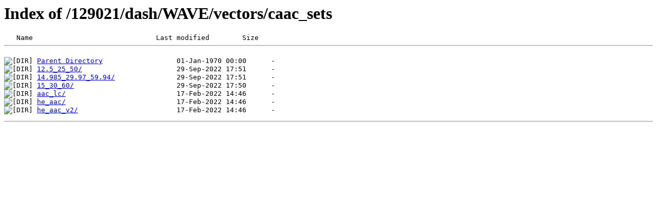

--- FILE ---
content_type: text/html
request_url: https://dash.akamaized.net/WAVE/vectors/caac_sets/
body_size: 1176
content:
<!DOCTYPE HTML PUBLIC "-//W3C//DTD HTML 3.2 Final//EN">
<HTML>
 <HEAD>
  <TITLE>Index of /129021/dash/WAVE/vectors/caac_sets</TITLE>
 </HEAD>
 <BODY>
<H1>Index of /129021/dash/WAVE/vectors/caac_sets</H1>
<PRE>   Name                              Last modified        Size  
<HR>
<IMG SRC="/icons/dir.gif" ALT="[DIR]"> <A HREF="../">Parent Directory</A>                  01-Jan-1970 00:00      -  
<IMG SRC="/icons/dir.gif" ALT="[DIR]"> <A HREF="12.5_25_50/">12.5_25_50/</A>                       29-Sep-2022 17:51      -  
<IMG SRC="/icons/dir.gif" ALT="[DIR]"> <A HREF="14.985_29.97_59.94/">14.985_29.97_59.94/</A>               29-Sep-2022 17:51      -  
<IMG SRC="/icons/dir.gif" ALT="[DIR]"> <A HREF="15_30_60/">15_30_60/</A>                         29-Sep-2022 17:50      -  
<IMG SRC="/icons/dir.gif" ALT="[DIR]"> <A HREF="aac_lc/">aac_lc/</A>                           17-Feb-2022 14:46      -  
<IMG SRC="/icons/dir.gif" ALT="[DIR]"> <A HREF="he_aac/">he_aac/</A>                           17-Feb-2022 14:46      -  
<IMG SRC="/icons/dir.gif" ALT="[DIR]"> <A HREF="he_aac_v2/">he_aac_v2/</A>                        17-Feb-2022 14:46      -  
</PRE><HR>
</BODY></HTML>
